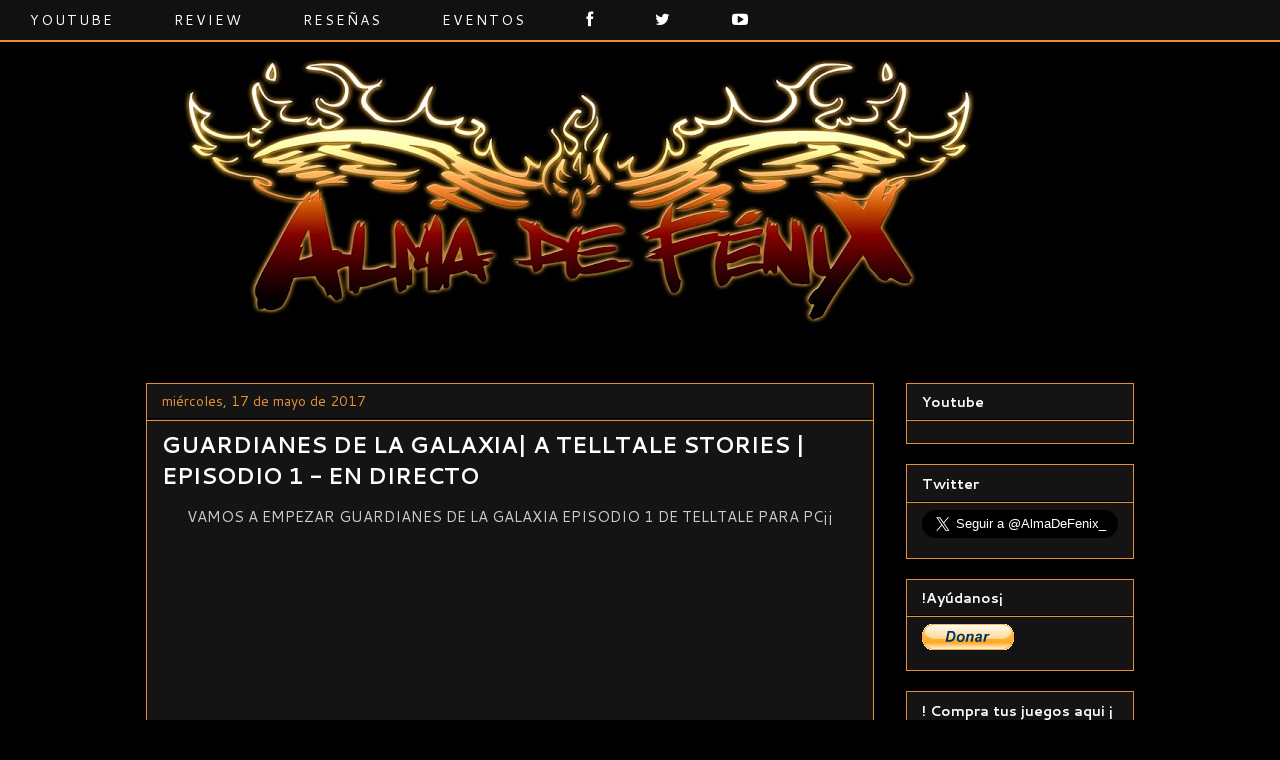

--- FILE ---
content_type: text/html; charset=utf-8
request_url: https://accounts.google.com/o/oauth2/postmessageRelay?parent=http%3A%2F%2Fwww.almadefenix.com&jsh=m%3B%2F_%2Fscs%2Fabc-static%2F_%2Fjs%2Fk%3Dgapi.lb.en.2kN9-TZiXrM.O%2Fd%3D1%2Frs%3DAHpOoo_B4hu0FeWRuWHfxnZ3V0WubwN7Qw%2Fm%3D__features__
body_size: 162
content:
<!DOCTYPE html><html><head><title></title><meta http-equiv="content-type" content="text/html; charset=utf-8"><meta http-equiv="X-UA-Compatible" content="IE=edge"><meta name="viewport" content="width=device-width, initial-scale=1, minimum-scale=1, maximum-scale=1, user-scalable=0"><script src='https://ssl.gstatic.com/accounts/o/2580342461-postmessagerelay.js' nonce="IYbvDzO5aZ_eO_q47Xs9BA"></script></head><body><script type="text/javascript" src="https://apis.google.com/js/rpc:shindig_random.js?onload=init" nonce="IYbvDzO5aZ_eO_q47Xs9BA"></script></body></html>